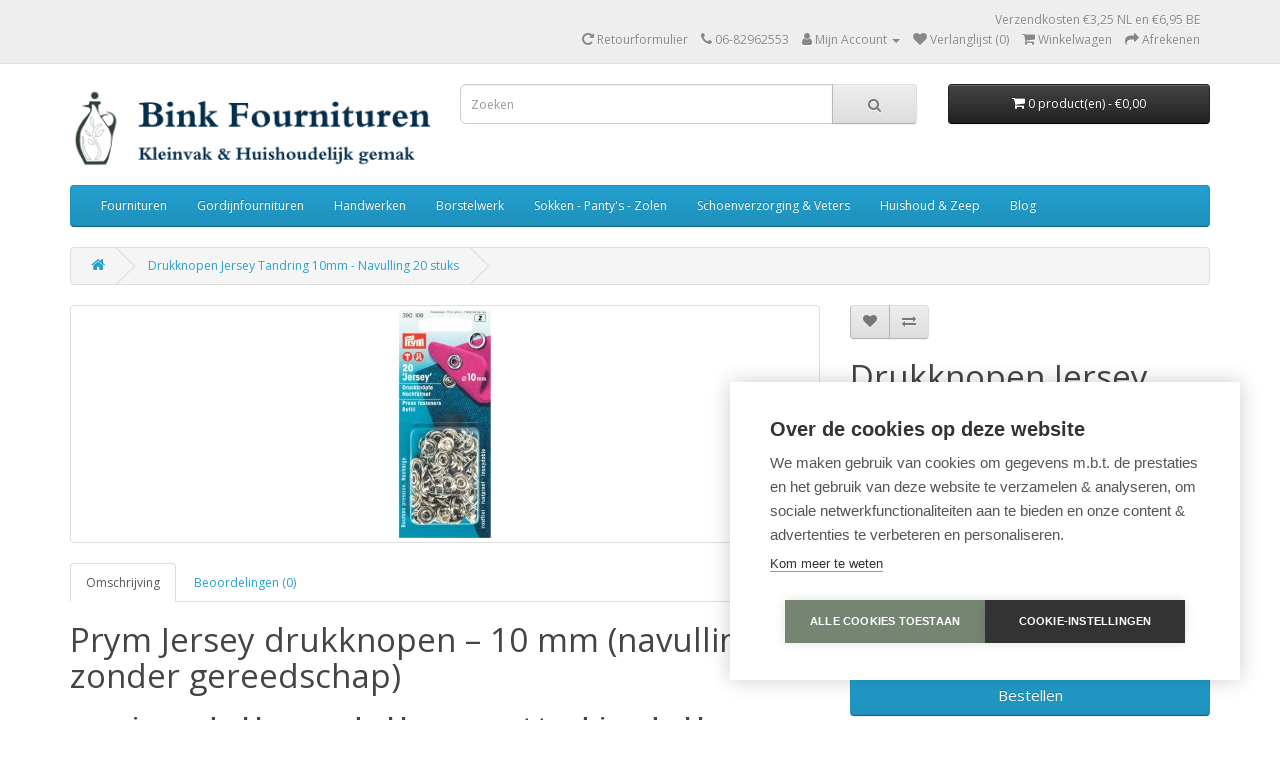

--- FILE ---
content_type: text/html; charset=utf-8
request_url: https://www.binkfournituren.nl/Prym-Jersey-Naaivrije-drukknopen-Navulling
body_size: 9589
content:
<!DOCTYPE html>
<!--[if IE]><![endif]-->
<!--[if IE 8 ]><html dir="ltr" lang="nl" class="ie8"><![endif]-->
<!--[if IE 9 ]><html dir="ltr" lang="nl" class="ie9"><![endif]-->
<!--[if (gt IE 9)|!(IE)]><!-->
<html dir="ltr" lang="nl">
<!--<![endif]-->
<head>
<!-- Google Tag Manager -->
<script>(function(w,d,s,l,i){w[l]=w[l]||[];w[l].push({'gtm.start':
new Date().getTime(),event:'gtm.js'});var f=d.getElementsByTagName(s)[0],
j=d.createElement(s),dl=l!='dataLayer'?'&l='+l:'';j.async=true;j.src=
'https://www.googletagmanager.com/gtm.js?id='+i+dl;f.parentNode.insertBefore(j,f);
})(window,document,'script','dataLayer','GTM-MGN3D5');</script>
<!-- End Google Tag Manager -->
<meta charset="UTF-8" />
<meta name="viewport" content="width=device-width, initial-scale=1">
<meta http-equiv="X-UA-Compatible" content="IE=edge">
<title>Drukknopen Jersey Tandring 10mm Navulling</title>
<base href="https://www.binkfournituren.nl/" />
<meta name="description" content="Prym jersey drukknopen 10 mm – navulling van 20 stuks zonder gereedschap. Ideaal voor tricot, babykleding en andere rekbare stoffen. Makkelijk te bevestigen." />
<meta name="keywords" content="prym jersey drukknopen, jersey drukknopen prym, prym drukknopen jersey, drukknopen voor jersey, drukknopen babykleding, drukknopen stretchstof, prym non-sew drukknopen, drukknopen tricot, kinderkleding drukknopen prym, prym jersey-druckknöpfe, prym kam sn" />
<script src="catalog/view/javascript/jquery/jquery-3.7.0.min.js" type="text/javascript"></script>
<link href="catalog/view/javascript/bootstrap/css/bootstrap.min.css" rel="stylesheet" media="screen" />
<script src="catalog/view/javascript/bootstrap/js/bootstrap.min.js" type="text/javascript"></script>
<link href="catalog/view/javascript/font-awesome/css/font-awesome.min.css" rel="stylesheet" type="text/css" />
<link href="//fonts.googleapis.com/css?family=Open+Sans:400,400i,300,700" rel="stylesheet" type="text/css" />
<link href="catalog/view/theme/default/stylesheet/stylesheet.css" rel="stylesheet">
<link href="catalog/view/javascript/jquery/magnific/magnific-popup.css" type="text/css" rel="stylesheet" media="screen" />
<link href="catalog/view/javascript/jquery/datetimepicker/bootstrap-datetimepicker.min.css" type="text/css" rel="stylesheet" media="screen" />
<script src="catalog/view/javascript/jquery/magnific/jquery.magnific-popup.min.js" type="text/javascript"></script>
<script src="catalog/view/javascript/jquery/datetimepicker/moment/moment.min.js" type="text/javascript"></script>
<script src="catalog/view/javascript/jquery/datetimepicker/moment/moment-with-locales.min.js" type="text/javascript"></script>
<script src="catalog/view/javascript/jquery/datetimepicker/bootstrap-datetimepicker.min.js" type="text/javascript"></script>
<script src="catalog/view/javascript/ciopimage.js" type="text/javascript"></script>
<script src="catalog/view/javascript/common.js" type="text/javascript"></script>
<link href="https://www.binkfournituren.nl/Prym-Jersey-Naaivrije-drukknopen-Navulling" rel="canonical" />
<link href="https://www.binkfournituren.nl/image/catalog/Logo/Bink-Fournituren-Logo.png" rel="icon" />


<!-- Global site tag (gtag.js) - AdWords: 974919792 -->
<script async src="https://www.googletagmanager.com/gtag/js?id=AW-974919792"></script>
<script>
  window.dataLayer = window.dataLayer || [];
  function gtag(){dataLayer.push(arguments);}
  gtag('js', new Date());

  gtag('config', 'AW-974919792');
</script>

			
		
</head>
<body>
<!-- Google Tag Manager (noscript) -->
<noscript><iframe src="https://www.googletagmanager.com/ns.html?id=GTM-MGN3D5"
height="0" width="0" style="display:none;visibility:hidden"></iframe></noscript>
<!-- End Google Tag Manager (noscript) -->
<nav id="top">
  <div class="container"> 
    
    <div id="top-links" class="nav pull-right">
      <ul class="list-inline"><li style="float:right;">Verzendkosten &euro;3,25 NL en &euro;6,95 BE</li><br><li><a href="https://www.binkfournituren.nl/index.php?route=account/return/add" title="Retourformulier"><i class="fa fa-rotate-right"></i> <span class="hidden-xs hidden-sm hidden-md">Retourformulier</span></a></li>
        <li><a href="https://www.binkfournituren.nl/index.php?route=information/contact"><i class="fa fa-phone"></i></a> <span class="hidden-xs hidden-sm hidden-md">06-82962553</span></li>
        <li class="dropdown"><a href="https://www.binkfournituren.nl/index.php?route=account/account" title="Mijn Account" class="dropdown-toggle" data-toggle="dropdown"><i class="fa fa-user"></i> <span class="hidden-xs hidden-sm hidden-md">Mijn Account</span> <span class="caret"></span></a>
          <ul class="dropdown-menu dropdown-menu-right">
                        <li><a href="https://www.binkfournituren.nl/index.php?route=account/register">Registreren</a></li>
            <li><a href="https://www.binkfournituren.nl/index.php?route=account/login">Inloggen</a></li>
                      </ul>
        </li>
        <li><a href="https://www.binkfournituren.nl/index.php?route=account/wishlist" id="wishlist-total" title="Verlanglijst (0)"><i class="fa fa-heart"></i> <span class="hidden-xs hidden-sm hidden-md">Verlanglijst (0)</span></a></li>
        <li><a href="https://www.binkfournituren.nl/index.php?route=checkout/cart" title="Winkelwagen"><i class="fa fa-shopping-cart"></i> <span class="hidden-xs hidden-sm hidden-md">Winkelwagen</span></a></li>
        <li><a href="https://www.binkfournituren.nl/index.php?route=checkout/checkout" title="Afrekenen"><i class="fa fa-share"></i> <span class="hidden-xs hidden-sm hidden-md">Afrekenen</span></a></li>
      </ul>
    </div>
  </div>
</nav>
<header>
  <div class="container">
    <div class="row">
      <div class="col-sm-4">
        <div id="logo"><a href="https://www.binkfournituren.nl/index.php?route=common/home"><img src="https://www.binkfournituren.nl/image/catalog/Logo/Bink-Fournituren-Logo-Webshop (1).png" title="Bink fournituren" alt="Bink fournituren" class="img-responsive" /></a></div>
      </div>
      <div class="col-sm-5"><div id="search" class="input-group">
  <input type="text" name="search" value="" placeholder="Zoeken" class="form-control input-lg" />
  <span class="input-group-btn">
    <button type="button" class="btn btn-default btn-lg"><i class="fa fa-search"></i></button>
  </span>
</div></div>
      <div class="col-sm-3"><div id="cart" class="btn-group btn-block">
  <button type="button" data-toggle="dropdown" data-loading-text="Laden..." class="btn btn-inverse btn-block btn-lg dropdown-toggle"><i class="fa fa-shopping-cart"></i> <span id="cart-total">0 product(en) - €0,00</span></button>
  <ul class="dropdown-menu pull-right">
        <li>
      <p class="text-center">U heeft nog geen producten in uw winkelwagen.</p>
    </li>
      </ul>
</div>
</div>
    </div>
  </div>
</header>
<div class="container">
  <nav id="menu" class="navbar">
    <div class="navbar-header"><span id="category" class="visible-xs">Categorie&euml;n</span>
      <button type="button" class="btn btn-navbar navbar-toggle" data-toggle="collapse" data-target=".navbar-ex1-collapse"><i class="fa fa-bars"></i></button>
    </div>
    <div class="collapse navbar-collapse navbar-ex1-collapse">
      <ul class="nav navbar-nav">
                        <li class="dropdown"><a href="https://www.binkfournituren.nl/Fournituren" class="dropdown-toggle" data-toggle="dropdown">Fournituren</a>
          <div class="dropdown-menu">
            <div class="dropdown-inner">               <ul class="list-unstyled">
                                <li><a href="https://www.binkfournituren.nl/Fournituren/Nieuw">Nieuw</a></li>
                                <li><a href="https://www.binkfournituren.nl/Fournituren/Aanbieding">ALTIJD VOORDELIG!</a></li>
                                <li><a href="https://www.binkfournituren.nl/Fournituren/Band-Kant-Lint-Koord">Band-Lint-Koord</a></li>
                                <li><a href="https://www.binkfournituren.nl/Fournituren/Elastiek-kopen">Elastiek</a></li>
                                <li><a href="https://www.binkfournituren.nl/Fournituren/Duurzaam-Verpakte-Fournituren">Fournituren - In plasticvrije verpakking</a></li>
                                <li><a href="https://www.binkfournituren.nl/Fournituren/Tas-Fournituren-Prym-Assortiment">Fournituren voor tassen - Alles om jouw tas te repareren</a></li>
                                <li><a href="https://www.binkfournituren.nl/Fournituren/Kleding-Accessoires">Gespen, bretels en bretelclips</a></li>
                                <li><a href="https://www.binkfournituren.nl/Fournituren/Goedkoop-Alternatief-Fournituren">GOEDKOPE Fournituren - Voordelig alternatief</a></li>
                                <li><a href="https://www.binkfournituren.nl/Fournituren/Knopen-sluitingen">Knopen en sluitingen</a></li>
                                <li><a href="https://www.binkfournituren.nl/Fournituren/Manchetten-En-Boordstof">Manchetten en Boordstof</a></li>
                                <li><a href="https://www.binkfournituren.nl/Fournituren/Naai-Accessoires">Naai accessoires</a></li>
                                <li><a href="https://www.binkfournituren.nl/Fournituren/Gutermann-Naaigaren">Naaigaren</a></li>
                                <li><a href="https://www.binkfournituren.nl/Fournituren/Naaimachine-onderdelen">Naaimachine onderdelen</a></li>
                                <li><a href="https://www.binkfournituren.nl/Fournituren/Naaimachinespoeltjes">Naaimachine spoeltjes</a></li>
                                <li><a href="https://www.binkfournituren.nl/Fournituren/Naaimachine-Naalden">Naaimachinenaalden</a></li>
                                <li><a href="https://www.binkfournituren.nl/Fournituren/Op-Is-Op">Op = Op</a></li>
                                <li><a href="https://www.binkfournituren.nl/Fournituren/Naaimand-naaibox">Opbergen: Naaiboxen - Naaimanden</a></li>
                                <li><a href="https://www.binkfournituren.nl/Fournituren/Repareren-Verfraaien">Repareren</a></li>
                                <li><a href="https://www.binkfournituren.nl/Fournituren/Opti-Ritsen">Ritsen</a></li>
                                <li><a href="https://www.binkfournituren.nl/Fournituren/Koningsdag-EK-WK-Voetbal-Artikelen">Rood Wit Blauw Artikelen</a></li>
                                <li><a href="https://www.binkfournituren.nl/Fournituren/Scharen-messen">Scharen en messen</a></li>
                                <li><a href="https://www.binkfournituren.nl/Fournituren/Schoudervullingen-lingerieaccessoires">Schoudervullingen en lingerie accessoires</a></li>
                                <li><a href="https://www.binkfournituren.nl/Fournituren/Spelden-naalden">Spelden en Naalden</a></li>
                                <li><a href="https://www.binkfournituren.nl/Fournituren/Applicaties">Strijkplaatjes - Kleding Applicaties</a></li>
                                <li><a href="https://www.binkfournituren.nl/Fournituren/Textiel-Verf-Zelf-Kleding-Verven">Textielverf</a></li>
                                <li><a href="https://www.binkfournituren.nl/Fournituren/Versteviging">Versteviging en Zoomband</a></li>
                              </ul>
              </div>
            <a href="https://www.binkfournituren.nl/Fournituren" class="see-all">Toon alles Fournituren</a> </div>
        </li>
                                <li><a href="https://www.binkfournituren.nl/Gordijnfournituren">Gordijnfournituren</a></li>
                                <li class="dropdown"><a href="https://www.binkfournituren.nl/Handwerken" class="dropdown-toggle" data-toggle="dropdown">Handwerken</a>
          <div class="dropdown-menu">
            <div class="dropdown-inner">               <ul class="list-unstyled">
                                <li><a href="https://www.binkfournituren.nl/Handwerken/Brei-En-Haaknaalden">Brei- en haaknaalden</a></li>
                                <li><a href="https://www.binkfournituren.nl/Handwerken/Brei-benodigdheden">Handwerk accessoires</a></li>
                                <li><a href="https://www.binkfournituren.nl/Handwerken/Borduurpakketten">Borduurpakketten</a></li>
                                <li><a href="https://www.binkfournituren.nl/Handwerken/Borduur-Garen">Borduurgaren</a></li>
                                <li><a href="https://www.binkfournituren.nl/Handwerken/Borduur-Stof">Borduurstof</a></li>
                                <li><a href="https://www.binkfournituren.nl/Handwerken/Borduur-Accessoires">Borduur accessoires met Aida borduurrand</a></li>
                                <li><a href="https://www.binkfournituren.nl/Handwerken/Durable-Breikatoen">Haakkatoen 100 gram - Extra grote klos</a></li>
                                <li><a href="https://www.binkfournituren.nl/Handwerken/Katoen-garen">Haakkatoen 50 gram - Kies een kleur</a></li>
                                <li><a href="https://www.binkfournituren.nl/Handwerken/Norwool">Voordelige Breiwol - Sokkenwol</a></li>
                                <li><a href="https://www.binkfournituren.nl/Handwerken/Bewaren-Sorteren-DMC-Borduurgaren">Borduurgaren sorteren en bewaren</a></li>
                                <li><a href="https://www.binkfournituren.nl/Handwerken/Borduurwerk-Spannen-Ophangen-Borduurringen">Borduren: Borduurringen en Ophangsystemen</a></li>
                                <li><a href="https://www.binkfournituren.nl/Handwerken/Daglicht-Lampen-En-Borduurringen-Categorie">Borduren: Daglichtlampen en Vergrootglazen</a></li>
                                <li><a href="https://www.binkfournituren.nl/Handwerken/Vilt">VILT: Lapjes Vilt en Naaldvilten</a></li>
                                <li><a href="https://www.binkfournituren.nl/Handwerken/Handwerktassen">Handwerktassen</a></li>
                              </ul>
              </div>
            <a href="https://www.binkfournituren.nl/Handwerken" class="see-all">Toon alles Handwerken</a> </div>
        </li>
                                <li class="dropdown"><a href="https://www.binkfournituren.nl/Borstelwerk" class="dropdown-toggle" data-toggle="dropdown">Borstelwerk</a>
          <div class="dropdown-menu">
            <div class="dropdown-inner">               <ul class="list-unstyled">
                                <li><a href="https://www.binkfournituren.nl/Borstelwerk/Haarborstels">Haarborstels</a></li>
                                <li><a href="https://www.binkfournituren.nl/Borstelwerk/Kledingborstels-En-Meubelborstels">Kledingborstels en meubelborstels</a></li>
                                <li><a href="https://www.binkfournituren.nl/Borstelwerk/Borstelwerk-Voor-In-De-Keuken">Voor in de keuken</a></li>
                                <li><a href="https://www.binkfournituren.nl/Borstelwerk/Borstelwerk-Voor-In-De-Badkamer">Voor in de badkamer</a></li>
                                <li><a href="https://www.binkfournituren.nl/Borstelwerk/Borstelwerk-Voor-In-Het-Toilet">Voor in het toilet</a></li>
                                <li><a href="https://www.binkfournituren.nl/Borstelwerk/Borstelwerk-Voor-Schoenen">Voor Schoenen</a></li>
                                <li><a href="https://www.binkfournituren.nl/Borstelwerk/Stoffen-en-boenen">Stoffen en boenen</a></li>
                                <li><a href="https://www.binkfournituren.nl/Borstelwerk/Vegers-Blikken-Bezems">Vegers, blikken en bezems</a></li>
                              </ul>
              </div>
            <a href="https://www.binkfournituren.nl/Borstelwerk" class="see-all">Toon alles Borstelwerk</a> </div>
        </li>
                                <li class="dropdown"><a href="https://www.binkfournituren.nl/Antislip-Huissokken" class="dropdown-toggle" data-toggle="dropdown">Sokken - Panty&#039;s - Zolen</a>
          <div class="dropdown-menu">
            <div class="dropdown-inner">               <ul class="list-unstyled">
                                <li><a href="https://www.binkfournituren.nl/Antislip-Huissokken/Pantys-Kopen">Kousen, sokjes en panty&#039;s</a></li>
                                <li><a href="https://www.binkfournituren.nl/Antislip-Huissokken/Warme-Gebreide-Wintersokken">Warme Wintersokken en pantoffels</a></li>
                                <li><a href="https://www.binkfournituren.nl/Antislip-Huissokken/Heren-Sokken-Bestellen">Sokken Basics - Kies maar uit</a></li>
                              </ul>
              </div>
            <a href="https://www.binkfournituren.nl/Antislip-Huissokken" class="see-all">Toon alles Sokken - Panty&#039;s - Zolen</a> </div>
        </li>
                                <li class="dropdown"><a href="https://www.binkfournituren.nl/Schoenen-En-Voeten" class="dropdown-toggle" data-toggle="dropdown">Schoenverzorging &amp; Veters</a>
          <div class="dropdown-menu">
            <div class="dropdown-inner">               <ul class="list-unstyled">
                                <li><a href="https://www.binkfournituren.nl/Schoenen-En-Voeten/Schoen-Onderhoud">Schoen onderhoud</a></li>
                                <li><a href="https://www.binkfournituren.nl/Schoenen-En-Voeten/Schoenveters">Schoenveters</a></li>
                                <li><a href="https://www.binkfournituren.nl/Schoenen-En-Voeten/Gel-Comfort">Alles voor pijnlijke voeten</a></li>
                                <li><a href="https://www.binkfournituren.nl/Schoenen-En-Voeten/Inlegzolen-Vachtzolen">Inlegzolen -  Vachtzolen - Steunzolen</a></li>
                                <li><a href="https://www.binkfournituren.nl/Schoenen-En-Voeten/Schoencreme">Schoencreme</a></li>
                                <li><a href="https://www.binkfournituren.nl/Schoenen-En-Voeten/Schoen-Lepels">Schoenspanners en Schoenlepels</a></li>
                                <li><a href="https://www.binkfournituren.nl/Schoenen-En-Voeten/Verzorging-Voor-Sneakers">Alles voor jouw sneakers</a></li>
                              </ul>
              </div>
            <a href="https://www.binkfournituren.nl/Schoenen-En-Voeten" class="see-all">Toon alles Schoenverzorging &amp; Veters</a> </div>
        </li>
                                <li class="dropdown"><a href="https://www.binkfournituren.nl/Huishoudelijk" class="dropdown-toggle" data-toggle="dropdown">Huishoud &amp; Zeep</a>
          <div class="dropdown-menu">
            <div class="dropdown-inner">               <ul class="list-unstyled">
                                <li><a href="https://www.binkfournituren.nl/Huishoudelijk/Ecologisch">Biologische / Ecologische Schoonmaakmiddelen</a></li>
                                <li><a href="https://www.binkfournituren.nl/Huishoudelijk/Professioneel-Schoonmaak-Assortiment">Alles Lekker Schoon</a></li>
                                <li><a href="https://www.binkfournituren.nl/Huishoudelijk/Meubelonderhoud">Meubelverzorging en vloeronderhoud</a></li>
                                <li><a href="https://www.binkfournituren.nl/Huishoudelijk/Wassen-En-Strijken">Wassen en strijken</a></li>
                                <li><a href="https://www.binkfournituren.nl/Huishoudelijk/Afwasborstels-Met-Echt-Haar">Alles voor een schone vaat - Afwassen</a></li>
                                <li><a href="https://www.binkfournituren.nl/Huishoudelijk/Ik-Zoek-Goede-Theedoeken-Categorie">Keukentextiel</a></li>
                                <li><a href="https://www.binkfournituren.nl/Huishoudelijk/Duurzame-Keuken-Producten">Duurzaam in de keuken</a></li>
                                <li><a href="https://www.binkfournituren.nl/Huishoudelijk/Keukenscharen-Schilmessen">Messen en keukenscharen </a></li>
                                <li><a href="https://www.binkfournituren.nl/Huishoudelijk/Poetsen">Poetsen</a></li>
                                <li><a href="https://www.binkfournituren.nl/Huishoudelijk/Koper-Producten">Koperproducten - Krasvrij schoonmaken</a></li>
                                <li><a href="https://www.binkfournituren.nl/Huishoudelijk/Anti-Mot">Ongediertebestrijding</a></li>
                                <li><a href="https://www.binkfournituren.nl/Huishoudelijk/Duurzame-Schapenmelk-Zeep-Ovis">Duurzame Schapenmelk Zeep</a></li>
                                <li><a href="https://www.binkfournituren.nl/Huishoudelijk/Divers-Huishoudelijk">Divers huishoudelijk</a></li>
                              </ul>
              </div>
            <a href="https://www.binkfournituren.nl/Huishoudelijk" class="see-all">Toon alles Huishoud &amp; Zeep</a> </div>
        </li>
                                <li class="dropdown"><a href="https://www.binkfournituren.nl/blog-artikelen" class="dropdown-toggle" data-toggle="dropdown">Blog</a>
          <div class="dropdown-menu">
            <div class="dropdown-inner">               <ul class="list-unstyled">
                                <li><a href="https://www.binkfournituren.nl/blog-artikelen/product-hulp">Producthulp</a></li>
                              </ul>
              </div>
            <a href="https://www.binkfournituren.nl/blog-artikelen" class="see-all">Toon alles Blog</a> </div>
        </li>
                      </ul>
    </div>
  </nav>
</div>
 

<div id="product-product" class="container">
  <ul class="breadcrumb">
        <li><a href="https://www.binkfournituren.nl/index.php?route=common/home"><i class="fa fa-home"></i></a></li>
        <li><a href="https://www.binkfournituren.nl/Prym-Jersey-Naaivrije-drukknopen-Navulling">Drukknopen Jersey Tandring 10mm  - Navulling 20 stuks</a></li>
      </ul>
  <div class="row">
                <div id="content" class="col-sm-12">
      <div class="row">                         <div class="col-sm-8">           <ul class="thumbnails">
                        <li><a class="thumbnail" href="https://www.binkfournituren.nl/image/cache//catalog/Categorieen_en_producten/GBrouwer/Prym/Bink-Fournituren-Prym-Jersey-Naaivrije-Drukknopen-10mm-Tandring-Navulling-Zilverkleurig-500x500.jpg" data-ciophref="https://www.binkfournituren.nl/image/cache//catalog/Categorieen_en_producten/GBrouwer/Prym/Bink-Fournituren-Prym-Jersey-Naaivrije-Drukknopen-10mm-Tandring-Navulling-Zilverkleurig-500x500.jpg"  title="Drukknopen Jersey Tandring 10mm  - Navulling 20 stuks"><img src="https://www.binkfournituren.nl/image/cache//catalog/Categorieen_en_producten/GBrouwer/Prym/Bink-Fournituren-Prym-Jersey-Naaivrije-Drukknopen-10mm-Tandring-Navulling-Zilverkleurig-228x228.jpg" data-ciopsrc="https://www.binkfournituren.nl/image/cache//catalog/Categorieen_en_producten/GBrouwer/Prym/Bink-Fournituren-Prym-Jersey-Naaivrije-Drukknopen-10mm-Tandring-Navulling-Zilverkleurig-228x228.jpg" title="Drukknopen Jersey Tandring 10mm  - Navulling 20 stuks" alt="Drukknopen Jersey Tandring 10mm  - Navulling 20 stuks" /></a></li>
                                  </ul>
                    <ul class="nav nav-tabs">
            <li class="active"><a href="#tab-description" data-toggle="tab">Omschrijving</a></li>
                                    <li><a href="#tab-review" data-toggle="tab">Beoordelingen (0)</a></li>
                      </ul>
          <div class="tab-content">
            <div class="tab-pane active" id="tab-description"><h1>Prym Jersey drukknopen – 10 mm (navulling, zonder gereedschap)</h1>

<h3><b>prym jersey drukknopen</b>, <b>drukknopen met tandring</b>, <b>drukknopen voor babykleding</b></h3>

<p><strong>Handige **drukknopen voor baby- en kinderkleding** zonder naaien.</strong> Deze <b>Prym jersey drukknopen</b> van 10 mm Ø hebben een <b>lichte sluitkracht</b> en zijn geschikt voor <b>stretchstof, tricot</b> en andere rekbare materialen. Dankzij de tandring zie je aan de buitenkant enkel een subtiel ringetje.</p>

<p>Deze <b>navulling</b> bevat 20 drukknopen en is <b>exclusief gereedschap</b>. De benodigde onderdelen vind je in de <a href="https://www.binkfournituren.nl/Fournituren/Knopen-sluitingen/Inslag-Drukknopen/Prym-Naaivrije-Drukknopen-Jersey-10mm" target="_blank">STARTVERPAKKING</a>.</p>

<h3>Voordelen:</h3>
<ul>
  <li>✅ <strong>Voor rekbare stoffen</strong> – Ideaal voor tricot, jersey en babymode</li>
  <li>✅ <strong>Onzichtbare sluiting</strong> – Dankzij de subtiele tandring</li>
  <li>✅ <strong>Uit te breiden</strong> – Navulling voor bestaande Prym gereedschapsets</li>
</ul>

<h3>Goed om te weten:</h3>
<p>Drukknopen verwerk je super eenvoudig met de Prym <a href="https://www.binkfournituren.nl/Fournituren/Knopen-sluitingen/Inslag-Drukknopen/Prym-Vario-Tang-Drukknopen" target="_blank">VARIOTANG</a>. Weet je nog niet welke drukknopen geschikt zijn voor welke stof? Kijk dan even bij de <a href="https://www.binkfournituren.nl/Drukknopen" target="_blank"><u><strong>TIPS VAN BINK</strong></u></a>.</p></div>
                                    <div class="tab-pane" id="tab-review">
              <form class="form-horizontal" id="form-review">
                <div id="review"></div>
                <h2>Geef beoordeling</h2>
                                Om een beoordeling te schrijven moet u <a href="https://www.binkfournituren.nl/index.php?route=account/login">inloggen</a> of zich <a href="https://www.binkfournituren.nl/index.php?route=account/register">registreren</a>
                              </form>
            </div>
            </div>
        </div>
                                <div class="col-sm-4">
          <div class="btn-group">
            <button type="button" data-toggle="tooltip" class="btn btn-default" title="Verlanglijst" onclick="wishlist.add('3558');"><i class="fa fa-heart"></i></button>
            <button type="button" data-toggle="tooltip" class="btn btn-default" title="Product vergelijk" onclick="compare.add('3558');"><i class="fa fa-exchange"></i></button>
          </div>
          <h1>Drukknopen Jersey Tandring 10mm  - Navulling 20 stuks</h1>
          <ul class="list-unstyled">
                        <li>Merk: <a href="https://www.binkfournituren.nl/index.php?route=product/manufacturer/info&amp;manufacturer_id=11">Prym</a></li>
                        <li>Model: 390106</li>
                        <li>Beschikbaarheid: Op voorraad</li>
          </ul>
                    <ul class="list-unstyled">
                        <li>
              <h2>€10,90</h2>
            </li>
                                                          </ul>
                    <div id="product">                         <div class="form-group">
              <label class="control-label" for="input-quantity">Aantal</label>
              <input type="text" name="quantity" value="1" size="2" id="input-quantity" class="form-control" />
              <input type="hidden" name="product_id" value="3558" />
              <br/>
              <button type="button" id="button-cart" data-loading-text="Laden..." class="btn btn-primary btn-lg btn-block">Bestellen</button>
            </div>
            </div>
                    <div class="rating">
            <p>              <span class="fa fa-stack"><i class="fa fa-star-o fa-stack-1x"></i></span>                            <span class="fa fa-stack"><i class="fa fa-star-o fa-stack-1x"></i></span>                            <span class="fa fa-stack"><i class="fa fa-star-o fa-stack-1x"></i></span>                            <span class="fa fa-stack"><i class="fa fa-star-o fa-stack-1x"></i></span>                            <span class="fa fa-stack"><i class="fa fa-star-o fa-stack-1x"></i></span>               <a href="" onclick="$('a[href=\'#tab-review\']').trigger('click'); return false;">0 beoordeling(en)</a> / <a href="" onclick="$('a[href=\'#tab-review\']').trigger('click'); return false;">Geef beoordeling</a></p>
          </div>
           </div>
      </div>
            <h3>Gerelateerde producten</h3>
      <div class="row">                                         <div class="col-xs-6 col-sm-3">
          <div class="product-thumb transition">
            <div class="image"><a href="https://www.binkfournituren.nl/Prym-Naaivrije-Drukknopen-Jersey-10mm"><img src="https://www.binkfournituren.nl/image/cache//catalog/Categorieen_en_producten/Prym/Bink-Fournituren-Prym-Naaivrije-Drukknopen-Jersey-10mm-1-200x200.jpg" alt="Drukknopen Jersey Tandring 10mm - Startverpakking 10 stuks - ZILVER" title="Drukknopen Jersey Tandring 10mm - Startverpakking 10 stuks - ZILVER" class="img-responsive" /></a></div>
            <div class="caption">
              <h4><a href="https://www.binkfournituren.nl/Prym-Naaivrije-Drukknopen-Jersey-10mm">Drukknopen Jersey Tandring 10mm - Startverpakking 10 stuks - ZILVER</a></h4>
              <p>Prym Jersey drukknopen – 10 mm (met gereedschap)

prym jersey drukknopen, drukknopen met tandring, d..</p>
                                          <p class="price">                 €8,20
                                 </p>
               </div>
            <div class="button-group">
              <button type="button" onclick="cart.add('296', '1');"><span class="hidden-xs hidden-sm hidden-md">Bestellen</span> <i class="fa fa-shopping-cart"></i></button>
              <button type="button" data-toggle="tooltip" title="Verlanglijst" onclick="wishlist.add('296');"><i class="fa fa-heart"></i></button>
              <button type="button" data-toggle="tooltip" title="Product vergelijk" onclick="compare.add('296');"><i class="fa fa-exchange"></i></button>
            </div>
          </div>
        </div>
                                                        <div class="col-xs-6 col-sm-3">
          <div class="product-thumb transition">
            <div class="image"><a href="https://www.binkfournituren.nl/Prym-Vario-Tang-Drukknopen"><img src="https://www.binkfournituren.nl/image/cache//catalog/Categorieen_en_producten/Prym/Bink-Fournituren-Prym-Variotang-Drukknopen-200x200.jpg" alt="Variotang Drukknopen - Makkelijk drukknopen inzetten " title="Variotang Drukknopen - Makkelijk drukknopen inzetten " class="img-responsive" /></a></div>
            <div class="caption">
              <h4><a href="https://www.binkfournituren.nl/Prym-Vario-Tang-Drukknopen">Variotang Drukknopen - Makkelijk drukknopen inzetten </a></h4>
              <p>Prym Variotang voor drukknopen en ringen
Handige tang voor eenvoudig bevestigen van drukknopen
Fourn..</p>
                                          <p class="price">                 €17,90
                                 </p>
               </div>
            <div class="button-group">
              <button type="button" onclick="cart.add('313', '1');"><span class="hidden-xs hidden-sm hidden-md">Bestellen</span> <i class="fa fa-shopping-cart"></i></button>
              <button type="button" data-toggle="tooltip" title="Verlanglijst" onclick="wishlist.add('313');"><i class="fa fa-heart"></i></button>
              <button type="button" data-toggle="tooltip" title="Product vergelijk" onclick="compare.add('313');"><i class="fa fa-exchange"></i></button>
            </div>
          </div>
        </div>
                                                        <div class="col-xs-6 col-sm-3">
          <div class="product-thumb transition">
            <div class="image"><a href="https://www.binkfournituren.nl/Prym-Jersey-Naaivrije-drukknopen-Parelmoer"><img src="https://www.binkfournituren.nl/image/cache//catalog/Categorieen_en_producten/Prym/Bink-Fournituren-Prym-Naaivrije-Drukknopen-117-200x200.jpeg" alt="Drukknopen Jersey Parelmoer 12mm - Startverpakking 6 stuks " title="Drukknopen Jersey Parelmoer 12mm - Startverpakking 6 stuks " class="img-responsive" /></a></div>
            <div class="caption">
              <h4><a href="https://www.binkfournituren.nl/Prym-Jersey-Naaivrije-drukknopen-Parelmoer">Drukknopen Jersey Parelmoer 12mm - Startverpakking 6 stuks </a></h4>
              <p>Prym Jersey drukknopen met parelmoer kapje – 12 mm (incl. gereedschap)

prym jersey drukknopen, druk..</p>
                                          <p class="price">                 €8,20
                                 </p>
               </div>
            <div class="button-group">
              <button type="button" onclick="cart.add('3555', '1');"><span class="hidden-xs hidden-sm hidden-md">Bestellen</span> <i class="fa fa-shopping-cart"></i></button>
              <button type="button" data-toggle="tooltip" title="Verlanglijst" onclick="wishlist.add('3555');"><i class="fa fa-heart"></i></button>
              <button type="button" data-toggle="tooltip" title="Product vergelijk" onclick="compare.add('3555');"><i class="fa fa-exchange"></i></button>
            </div>
          </div>
        </div>
                                                        <div class="col-xs-6 col-sm-3">
          <div class="product-thumb transition">
            <div class="image"><a href="https://www.binkfournituren.nl/Jersey-Drukkknopen-Multi-Pack"><img src="https://www.binkfournituren.nl/image/cache//catalog/Categorieen_en_producten/Prym/Bink-Fournituren-Prym-Jersey-Drukknopen-Voor-Grootverbruikers-200x200.jpeg" alt="Drukknopen Jersey Tandring 10mm  - Grootverpakking 200 stuks" title="Drukknopen Jersey Tandring 10mm  - Grootverpakking 200 stuks" class="img-responsive" /></a></div>
            <div class="caption">
              <h4><a href="https://www.binkfournituren.nl/Jersey-Drukkknopen-Multi-Pack">Drukknopen Jersey Tandring 10mm  - Grootverpakking 200 stuks</a></h4>
              <p>Prym Jersey drukknopen – 10 mm (grootverpakking 200st, met gereedschap)

prym jersey drukknopen, dru..</p>
                                          <p class="price">                 €79,95
                                 </p>
               </div>
            <div class="button-group">
              <button type="button" onclick="cart.add('4424', '1');"><span class="hidden-xs hidden-sm hidden-md">Bestellen</span> <i class="fa fa-shopping-cart"></i></button>
              <button type="button" data-toggle="tooltip" title="Verlanglijst" onclick="wishlist.add('4424');"><i class="fa fa-heart"></i></button>
              <button type="button" data-toggle="tooltip" title="Product vergelijk" onclick="compare.add('4424');"><i class="fa fa-exchange"></i></button>
            </div>
          </div>
        </div>
                <div class="clearfix visible-md"></div>
                         </div>
                        <p>Tags:
                 <a href="https://www.binkfournituren.nl/index.php?route=product/search&amp;tag=prym jersey drukknopen">prym jersey drukknopen</a>,
                         <a href="https://www.binkfournituren.nl/index.php?route=product/search&amp;tag=jersey drukknopen prym">jersey drukknopen prym</a>,
                         <a href="https://www.binkfournituren.nl/index.php?route=product/search&amp;tag=prym drukknopen jersey">prym drukknopen jersey</a>,
                         <a href="https://www.binkfournituren.nl/index.php?route=product/search&amp;tag=drukknopen voor jersey">drukknopen voor jersey</a>,
                         <a href="https://www.binkfournituren.nl/index.php?route=product/search&amp;tag=drukknopen babykleding">drukknopen babykleding</a>,
                         <a href="https://www.binkfournituren.nl/index.php?route=product/search&amp;tag=drukknopen stretchstof">drukknopen stretchstof</a>,
                         <a href="https://www.binkfournituren.nl/index.php?route=product/search&amp;tag=prym non-sew drukknopen">prym non-sew drukknopen</a>,
                         <a href="https://www.binkfournituren.nl/index.php?route=product/search&amp;tag=drukknopen tricot">drukknopen tricot</a>,
                         <a href="https://www.binkfournituren.nl/index.php?route=product/search&amp;tag=kinderkleding drukknopen prym">kinderkleding drukknopen prym</a>,
                         <a href="https://www.binkfournituren.nl/index.php?route=product/search&amp;tag=prym jersey-druckknöpfe">prym jersey-druckknöpfe</a>,
                         <a href="https://www.binkfournituren.nl/index.php?route=product/search&amp;tag=prym kam snaps">prym kam snaps</a>,
                         <a href="https://www.binkfournituren.nl/index.php?route=product/search&amp;tag=drukknopen set prym">drukknopen set prym</a>,
                         <a href="https://www.binkfournituren.nl/index.php?route=product/search&amp;tag=fournituren prym">fournituren prym</a>,
                         <a href="https://www.binkfournituren.nl/index.php?route=product/search&amp;tag=prym naaibenodigdheden">prym naaibenodigdheden</a>,
                         <a href="https://www.binkfournituren.nl/index.php?route=product/search&amp;tag=drukknopen met tanden">drukknopen met tanden</a>,
                         <a href="https://www.binkfournituren.nl/index.php?route=product/search&amp;tag=drukknopen tandring">drukknopen tandring</a>          </p>
              </div>
    </div>
</div>
<script type="text/javascript"><!--
$('select[name=\'recurring_id\'], input[name="quantity"]').change(function(){
	$.ajax({
		url: 'index.php?route=product/product/getRecurringDescription',
		type: 'post',
		data: $('input[name=\'product_id\'], input[name=\'quantity\'], select[name=\'recurring_id\']'),
		dataType: 'json',
		beforeSend: function() {
			$('#recurring-description').html('');
		},
		success: function(json) {
			$('.alert-dismissible, .text-danger').remove();

			if (json['success']) {
				$('#recurring-description').html(json['success']);
			}
		}
	});
});
//--></script> 
<script type="text/javascript"><!--
$('#button-cart').on('click', function() {
	$.ajax({
		url: 'index.php?route=checkout/cart/add',
		type: 'post',
		data: $('#product input[type=\'text\'], #product input[type=\'hidden\'], #product input[type=\'radio\']:checked, #product input[type=\'checkbox\']:checked, #product select, #product textarea'),
		dataType: 'json',
		beforeSend: function() {
			$('#button-cart').button('loading');
		},
		complete: function() {
			$('#button-cart').button('reset');
		},
		success: function(json) {
			$('.alert-dismissible, .text-danger').remove();
			$('.form-group').removeClass('has-error');

			if (json['error']) {
				if (json['error']['option']) {
					for (i in json['error']['option']) {
						var element = $('#input-option' + i.replace('_', '-'));

						if (element.parent().hasClass('input-group')) {
							element.parent().after('<div class="text-danger">' + json['error']['option'][i] + '</div>');
						} else {
							element.after('<div class="text-danger">' + json['error']['option'][i] + '</div>');
						}
					}
				}

				if (json['error']['recurring']) {
					$('select[name=\'recurring_id\']').after('<div class="text-danger">' + json['error']['recurring'] + '</div>');
				}

				// Highlight any found errors
				$('.text-danger').parent().addClass('has-error');
			}

			if (json['success']) {
				$('.breadcrumb').after('<div class="alert alert-success alert-dismissible">' + json['success'] + '<button type="button" class="close" data-dismiss="alert">&times;</button></div>');

				$('#cart > button').html('<span id="cart-total"><i class="fa fa-shopping-cart"></i> ' + json['total'] + '</span>');

				$('html, body').animate({ scrollTop: 0 }, 'slow');

				$('#cart > ul').load('index.php?route=common/cart/info ul li');
			}
		},
        error: function(xhr, ajaxOptions, thrownError) {
            alert(thrownError + "\r\n" + xhr.statusText + "\r\n" + xhr.responseText);
        }
	});
});
//--></script> 
<script type="text/javascript"><!--
$('.date').datetimepicker({
	language: '',
	pickTime: false
});

$('.datetime').datetimepicker({
	language: '',
	pickDate: true,
	pickTime: true
});

$('.time').datetimepicker({
	language: '',
	pickDate: false
});

$('button[id^=\'button-upload\']').on('click', function() {
	var node = this;

	$('#form-upload').remove();

	$('body').prepend('<form enctype="multipart/form-data" id="form-upload" style="display: none;"><input type="file" name="file" /></form>');

	$('#form-upload input[name=\'file\']').trigger('click');

	if (typeof timer != 'undefined') {
    	clearInterval(timer);
	}

	timer = setInterval(function() {
		if ($('#form-upload input[name=\'file\']').val() != '') {
			clearInterval(timer);

			$.ajax({
				url: 'index.php?route=tool/upload',
				type: 'post',
				dataType: 'json',
				data: new FormData($('#form-upload')[0]),
				cache: false,
				contentType: false,
				processData: false,
				beforeSend: function() {
					$(node).button('loading');
				},
				complete: function() {
					$(node).button('reset');
				},
				success: function(json) {
					$('.text-danger').remove();

					if (json['error']) {
						$(node).parent().find('input').after('<div class="text-danger">' + json['error'] + '</div>');
					}

					if (json['success']) {
						alert(json['success']);

						$(node).parent().find('input').val(json['code']);
					}
				},
				error: function(xhr, ajaxOptions, thrownError) {
					alert(thrownError + "\r\n" + xhr.statusText + "\r\n" + xhr.responseText);
				}
			});
		}
	}, 500);
});
//--></script> 
<script type="text/javascript"><!--
$('#review').delegate('.pagination a', 'click', function(e) {
    e.preventDefault();

    $('#review').fadeOut('slow');

    $('#review').load(this.href);

    $('#review').fadeIn('slow');
});

$('#review').load('index.php?route=product/product/review&product_id=3558');

$('#button-review').on('click', function() {
	$.ajax({
		url: 'index.php?route=product/product/write&product_id=3558',
		type: 'post',
		dataType: 'json',
		data: $("#form-review").serialize(),
		beforeSend: function() {
			$('#button-review').button('loading');
		},
		complete: function() {
			$('#button-review').button('reset');
		},
		success: function(json) {
			$('.alert-dismissible').remove();

			if (json['error']) {
				$('#review').after('<div class="alert alert-danger alert-dismissible"><i class="fa fa-exclamation-circle"></i> ' + json['error'] + '</div>');
			}

			if (json['success']) {
				$('#review').after('<div class="alert alert-success alert-dismissible"><i class="fa fa-check-circle"></i> ' + json['success'] + '</div>');

				$('input[name=\'name\']').val('');
				$('textarea[name=\'text\']').val('');
				$('input[name=\'rating\']:checked').prop('checked', false);
			}
		}
	});
});

$(document).ready(function() {
	$('.thumbnails').magnificPopup({
		type:'image',
		delegate: 'a',
		gallery: {
			enabled: true
		}
	});
});
//--></script> 

			<script type="text/javascript"><!--
			ciactive_theme = 'default';
			//--></script>
			
<footer>
  <div class="container">
    <div class="row">
            <div class="col-sm-3">
        <h5>Informatie</h5>
        <ul class="list-unstyled">
                   <li><a href="https://www.binkfournituren.nl/over_bink">Over Bink</a></li>
                    <li><a href="https://www.binkfournituren.nl/index.php?route=information/information&amp;information_id=6">Verzending - Levering - Retouren</a></li>
                    <li><a href="https://www.binkfournituren.nl/privacybeleid">Privacy en cookies</a></li>
                    <li><a href="https://www.binkfournituren.nl/algemene_voorwaarden">Algemene voorwaarden</a></li>
                    <li><a href="https://www.binkfournituren.nl/cadeaubon">Cadeaubon van Bink</a></li>
                  </ul>
      </div>
            <div class="col-sm-3">
        <h5>Klantenservice</h5>
        <ul class="list-unstyled">
          <li><a href="https://www.binkfournituren.nl/index.php?route=information/contact">Contact</a></li>
          <li><a href="https://www.binkfournituren.nl/index.php?route=account/return/add">Retourneren</a></li>
          <li><a href="https://www.binkfournituren.nl/index.php?route=information/sitemap">Sitemap</a></li>
        </ul>
      </div>
      <div class="col-sm-3">
        <h5>Extra</h5>
        <ul class="list-unstyled">
          <li><a href="https://www.binkfournituren.nl/index.php?route=product/manufacturer">Merken</a></li>
          
          
          <li><a href="https://www.binkfournituren.nl/index.php?route=product/special">Aanbiedingen</a></li>

					<li><a href="https://www.binkfournituren.nl/blog-artikelen">Blog</a></li>
				
        </ul>
      </div>
      <div class="col-sm-3">
        <h5>Mijn account</h5>
        <ul class="list-unstyled">
          <li><a href="https://www.binkfournituren.nl/index.php?route=account/account">Mijn account</a></li>
          <li><a href="https://www.binkfournituren.nl/index.php?route=account/order">Bestelhistorie</a></li>
          <li><a href="https://www.binkfournituren.nl/index.php?route=account/wishlist">Verlanglijst</a></li>
          <li><a href="https://www.binkfournituren.nl/index.php?route=account/newsletter">Nieuwsbrief</a></li>
        </ul>
      </div>
    </div>
    <hr><!--Start of Addthis follow us -->
            <div class="addthis_inline_follow_toolbox"></div>
            <script type="text/javascript">
              var addthis_config = addthis_config||{};
              addthis_config.lang = 'nl'
            </script>
            <script type="text/javascript" src="//s7.addthis.com/js/300/addthis_widget.js#pubid=ra-5b1ecb130c48de59"></script>
          <!--End of addthis follow us Script-->

          <!--Start of Addthis share -->
            <script type="text/javascript" src="//s7.addthis.com/js/300/addthis_widget.js#pubid=ra-5b1ecb130c48de59"></script>
          <!--End of addthis follow us Script-->

          <!--Start of Tawk.to Script-->
            <script type="text/javascript">
            var Tawk_API=Tawk_API||{}, Tawk_LoadStart=new Date();
            (function(){
            var s1=document.createElement("script"),s0=document.getElementsByTagName("script")[0];
            s1.async=true;
            s1.src='https://embed.tawk.to/56b0c020a49193f97177c33a/default';
            s1.charset='UTF-8';
            s1.setAttribute('crossorigin','*');
            s0.parentNode.insertBefore(s1,s0);
            })();
            </script>
          <!--End of Tawk.to Script-->

    <p>Bink fournituren &copy; 2026</p>
  </div>
</footer>
<!--
OpenCart is open source software and you are free to remove the powered by OpenCart if you want, but its generally accepted practise to make a small donation.
Please donate via PayPal to donate@opencart.com
//-->
<script type="application/ld+json">
                  {
                    "@context": "http://schema.org/",
                    "@type": "Product",
                    "sku": "BINK-Drukknopen Jersey Tandring 10mm  - Navulling 20 stuks",
                    "gtin14": "4002273901066",
                    "mpn": "ab001710",
                    "image": "https://www.binkfournituren.nl/catalog/Categorieen_en_producten/GBrouwer/Prym/Bink-Fournituren-Prym-Jersey-Naaivrije-Drukknopen-10mm-Tandring-Navulling-Zilverkleurig.jpg","description": "&amp;lt;h1&amp;gt;Prym Jersey drukknopen – 10 mm (navulling, zonder gereedschap)&amp;lt;/h1&amp;gt;

&amp;lt;h3&amp;gt;&amp;lt;b&amp;gt;prym jersey drukknopen&amp;lt;/b&amp;gt;, &amp;lt;b&amp;gt;drukknopen met tandring&amp;lt;/b&amp;gt;, &amp;lt;b&amp;gt;drukknopen voor babykleding&amp;lt;/b&amp;gt;&amp;lt;/h3&amp;gt;

&amp;lt;p&amp;gt;&amp;lt;strong&amp;gt;Handige **drukknopen voor baby- en kinderkleding** zonder naaien.&amp;lt;/strong&amp;gt; Deze &amp;lt;b&amp;gt;Prym jersey drukknopen&amp;lt;/b&amp;gt; van 10 mm Ø hebben een &amp;lt;b&amp;gt;lichte sluitkracht&amp;lt;/b&amp;gt; en zijn geschikt voor &amp;lt;b&amp;gt;stretchstof, tricot&amp;lt;/b&amp;gt; en andere rekbare materialen. Dankzij de tandring zie je aan de buitenkant enkel een subtiel ringetje.&amp;lt;/p&amp;gt;

&amp;lt;p&amp;gt;Deze &amp;lt;b&amp;gt;navulling&amp;lt;/b&amp;gt; bevat 20 drukknopen en is &amp;lt;b&amp;gt;exclusief gereedschap&amp;lt;/b&amp;gt;. De benodigde onderdelen vind je in de &amp;lt;a href=&amp;quot;https://www.binkfournituren.nl/Fournituren/Knopen-sluitingen/Inslag-Drukknopen/Prym-Naaivrije-Drukknopen-Jersey-10mm&amp;quot; target=&amp;quot;_blank&amp;quot;&amp;gt;STARTVERPAKKING&amp;lt;/a&amp;gt;.&amp;lt;/p&amp;gt;

&amp;lt;h3&amp;gt;Voordelen:&amp;lt;/h3&amp;gt;
&amp;lt;ul&amp;gt;
  &amp;lt;li&amp;gt;✅ &amp;lt;strong&amp;gt;Voor rekbare stoffen&amp;lt;/strong&amp;gt; – Ideaal voor tricot, jersey en babymode&amp;lt;/li&amp;gt;
  &amp;lt;li&amp;gt;✅ &amp;lt;strong&amp;gt;Onzichtbare sluiting&amp;lt;/strong&amp;gt; – Dankzij de subtiele tandring&amp;lt;/li&amp;gt;
  &amp;lt;li&amp;gt;✅ &amp;lt;strong&amp;gt;Uit te breiden&amp;lt;/strong&amp;gt; – Navulling voor bestaande Prym gereedschapsets&amp;lt;/li&amp;gt;
&amp;lt;/ul&amp;gt;

&amp;lt;h3&amp;gt;Goed om te weten:&amp;lt;/h3&amp;gt;
&amp;lt;p&amp;gt;Drukknopen verwerk je super eenvoudig met de Prym &amp;lt;a href=&amp;quot;https://www.binkfournituren.nl/Fournituren/Knopen-sluitingen/Inslag-Drukknopen/Prym-Vario-Tang-Drukknopen&amp;quot; target=&amp;quot;_blank&amp;quot;&amp;gt;VARIOTANG&amp;lt;/a&amp;gt;. Weet je nog niet welke drukknopen geschikt zijn voor welke stof? Kijk dan even bij de &amp;lt;a href=&amp;quot;https://www.binkfournituren.nl/Drukknopen&amp;quot; target=&amp;quot;_blank&amp;quot;&amp;gt;&amp;lt;u&amp;gt;&amp;lt;strong&amp;gt;TIPS VAN BINK&amp;lt;/strong&amp;gt;&amp;lt;/u&amp;gt;&amp;lt;/a&amp;gt;.&amp;lt;/p&amp;gt;",
                     "brand": {
                       "@type": "Thing",
                       "name": "Prym"
                     },
                     "name": "Drukknopen Jersey Tandring 10mm  - Navulling 20 stuks",

                      "offers": {
                      "@type": "Offer",
                      "url": "https://www.binkfournituren.nl/Prym-Jersey-Naaivrije-drukknopen-Navulling",
                      "priceCurrency": "EUR",
                      "price": "10.90","priceValidUntil": "2026-02-18
","itemCondition" : "http://schema.org/NewCondition","availability": "https://schema.org/InStock"} } </script></body></html> 
